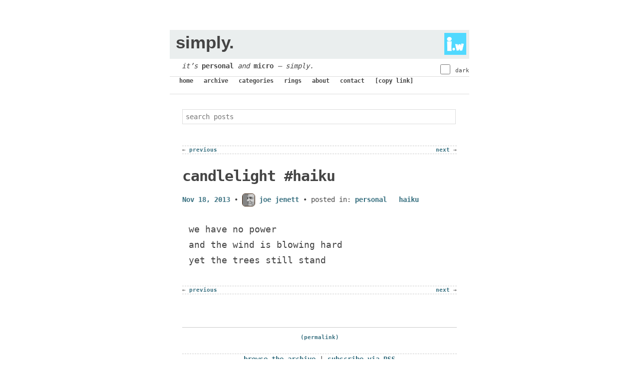

--- FILE ---
content_type: text/html; charset=utf-8
request_url: https://simply.joejenett.com/candlelight_haiku/
body_size: 5484
content:
<!DOCTYPE html>
<html lang="en" prefix="og: http://ogp.me/ns#"><head>
<meta charset="utf-8">
<meta http-equiv="X-UA-Compatible" content="IE=edge">
<meta name="viewport" content="width=device-width, initial-scale=1">
<title>candlelight #haiku</title>

<link rel="stylesheet" type="text/css" href="/css/style.css">
<script src="/js/jquery-3.6.0.min.js"></script>
<script src="/js/quoteback.js"></script>

<link rel="authorization_endpoint" href="https://indieauth.com/auth">
<link rel="token_endpoint" href="https://tokens.indieauth.com/token">
<link rel="profile" href="https://microformats.org/profile/specs">
<link rel="profile" href="https://microformats.org/profile/hatom">
<link rel="profile" href="https://gmpg.org/xfn/11">
<!--
<link rel="pingback" href="https://webmention.io/webmention?forward=https://simply.joejenett.com/webmention">
<link rel="webmention" href="https://webmention.io/iwebthings.joejenett.com/webmention">
-->
<link rel="webmention" href="https://webmention.io/simply.joejenett.com/webmention">

<link rel="micropub" href="https://simply.joejenett.com/micropub">

<link href="/feed.atom" rel="alternate" title="simply. - full content feed" type="application/atom+xml">
<link type="application/atom+xml" rel="alternate" href="https://simply.joejenett.com/feed.xml" title="simply." />


<link rel="icon" href="/images/oj-0623-32.png" sizes="32x32">
<link rel="icon" href="/images/oj-0623-192.png" sizes="192x192">
<link rel="apple-touch-icon" href="/images/oj-0623-180.png">
<meta name="msapplication-TileImage" content="/images/oj-0623-270.png">

	<link rel="me" href="https://joejenett.com/">
    <link rel="me" href="https://jenett.org">
	<link rel="me" href="https://simply.joejenett.com">
	<link rel="me" href="https://the.dailywebthing.com">
	<link rel="me" href="https://pointers.dailywebthing.com">
	<link rel="me" href="https://linkscatter.joejenett.com/">
	<link rel="me" href="https://photo.joejenett.com/">
	<link rel="me" href="https://wiki.joejenett.com/">
	<link rel="me" href="https://joe.joejenett.com/">
	<link rel="me" href="https://ideas.joejenett.com/">
	<link rel="me" href="https://iwebthings.joejenett.com/">
	<link rel="me" href="https://joejenett.github.io/i.webthings/">
	<link rel="me" href="https://github.com/joejenett">
	<link rel="me" href="https://github.com/joejenett/simply">
	<link rel="me" href="https://directory.joejenett.com/">
	<link rel="me" href="https://micro.blog/joejenett">
	<link rel="me" href="https://toot.community/@jenett">
	<link rel="me" href="https://mastodon.online/@jenett">
	<link rel="me" href="https://mastodon.online/@iwebthings">
	<link rel="me" href="mailto:joe.jenett@jenett.org">
	
<meta name="description" content="it’s personal and micro – simply.">
<link rel="canonical" href="https://simply.joejenett.com/candlelight_haiku/">
<meta property="og:site_name" content="simply.">
<meta property="og:url" content="https://simply.joejenett.com/candlelight_haiku/">
<meta property="og:locale" content="en_US">
<meta property="og:description" content="it’s personal and micro – simply.">
<meta property="og:title" content="candlelight #haiku">
<meta property="og:type" content="article">
<meta property="og:image" content="https://simply.joejenett.com/images/simply.png">
<meta property="og:image:width" content="300">
<meta property="og:image:height" content="300">
<meta name="twitter:card" content="summary">
<meta name="twitter:creator" content="@joejenett">
<meta name="twitter:site" content="@joejenett">
<meta name="twitter:title" content="candlelight #haiku">
<meta name="twitter:image" content="https://simply.joejenett.com/images/simply.png">
<meta name="twitter:description" content="it’s personal and micro – simply.">

</head><body><span id="top"></span>

	<div id="page-container"><header id="branding">
<h1 id="site-title" style="min-width: 100%;"><span id="slugger"><a title="i.webthings - an independent and noncommercial web initiative" href="https://iwebthings.joejenett.com/"><img src="/wp-content/uploads/2020/03/rightslugger.png" width="44" alt="i.webthings"></a></span><a href="/" title="simply." rel="home" class="u-url url"><span class="p-name" >simply.</span></a></h1>
</header>
<div id="dswitch">
<label class="theme-switch" for="checkbox"><input type="checkbox" id="checkbox" class="checkbox"></label>  <span class="dark_mode">dark</span>
</div>
<div id="byline">
it’s <a href="/categories/#personal">personal</a> and <a href="/categories/#micro">micro</a> &ndash; simply. 
</div>
<nav>
<div id="menu">
<a href="/">home</a> <a href="/archive/">archive</a> <a href="/categories/">categories</a> <a href="#rings">rings</a> <a href="https://joejenett.com/">about</a> <a href="https://joejenett.com/contact/">contact</a> <a href="#top" onclick="copyToClipboard();setTimeout(hideMe,2500)">[copy link]</a> <span id="message" style="visibility:hidden;"><a onclick="hideMe()" title="click to hide this message"><img src="/images/iwt.svg" width="16" style="vertical-align:middle;" alt=""> <small>copied </small>✔</a></span><script>function copyToClipboard(e){var o=document.getElementById("message"),d=document.body.appendChild(document.createElement("input"));d.value=window.location.href,d.focus(),d.select(),document.execCommand("copy"),d.parentNode.removeChild(d),o.style.visibility="visible"}function hideMe() {message.style.visibility = 'hidden';}</script></div>
</nav>


<main class="page-content" aria-label="Content">
			<div class="wrapper">	
				<label for="search-input"><input type="text" id="search-input" placeholder="search posts"></label>
				<br>
				<div id="results-container">
				</div>
			</div>
			<div class="wrapper">
				<div class="postnav">
<div class="fifty">

&larr; <a href="/on_the_air_haiku/">previous</a>

</div>
<div class="fifty right">

<a href="/home_stretch/">next</a> &rarr;

</div>
</div> 

<article class="post h-entry hentry" style="margin-top:24px;" itemscope itemtype="http://schema.org/BlogPosting">
<header class="post-header">
	<h1 class="post-title p-name entry-title" style="margin-top:18px;" itemprop="name headline"><a class="u-url" href="https://simply.joejenett.com/candlelight_haiku/">candlelight #haiku</a></h1>
	<p class="post-meta">
		<span class="h-card">
			<a class="url u-url u-uid uid bookmark" href="https://simply.joejenett.com/candlelight_haiku/"><time class="dt-published" datetime="2013-11-18T03:41:38+00:00" itemprop="datePublished">Nov 18, 2013
			</time></a>• <span class="author p-author h-card vcard" itemprop="author" itemscope itemtype="http://schema.org/Person"><a class="u-url url fn u-uid p-author h-card hcard" href="https://simply.joejenett.com/" rel="author"><img alt="author's homepage" src="https://secure.gravatar.com/avatar/0bf0445b4e4b39f830b186b7e23195a1?s=40&amp;d=mm&amp;r=pg" srcset="https://secure.gravatar.com/avatar/0bf0445b4e4b39f830b186b7e23195a1?s=80&amp;d=mm&amp;r=pg 2x" class="u-photo photo va-m br6" width="24" height="24" itemprop="image"></a>
				<a class="url uid u-url u-uid fn p-name" rel="author" itemprop="url" href="/"><span class="p-author p-name" itemprop="name">joe jenett</span></a>
			</span>
		</span><span class="post-categories">• posted in:
			
			
			<a class="p-category" href="/categories/#personal">personal</a>
			&nbsp;
			
			<a class="p-category" href="/categories/#haiku">haiku</a>
			
			
		</span>
	</p>
</header>
<div class="post-content e-content" itemprop="articleBody">
<p>we have no power<br />
and the wind is blowing hard<br />
yet the trees still stand</p>

</div>







<script>
	$().ready(function(){
		$.getJSON( "https://webmention.io/api/links?target=https://simply.joejenett.com/candlelight_haiku/",
		function( mydata ) {
			console.log(mydata);
			var output = '';
			$.each(mydata.links, function(i, v) {
				if (v.target.search(new RegExp(/candlelight_haiku/i)) != -1) {
						output = '<div style="margin:18px 0 9px 0;font-size:1rem;font-weight:600;">Reactions: </div>';
			}
			});
        		$.each(mydata.links, function(i, v) {
        		if (v.target.search(new RegExp(/candlelight_haiku/i)) != -1) {
               		output += '<p style="font-size:.9rem"><a href="' + v.source + '"><img class="br24" src="' + v.data.author.photo + '" alt="webmention source" width="48" /><br />' + v.data.author.name + '</a></p> ';
               	}
    	});
    		output += ' ';
    		$('#result0').html(output);
		});	
	});
</script>
<div id="result0"></div>

<div style="margin-bottom:36px;"></div>
<div class="postnav">
<div class="fifty">

&larr; <a href="/on_the_air_haiku/">previous</a>

</div>
<div class="fifty right">

<a href="/home_stretch/">next</a> &rarr;

</div>
</div> 


<div style="height:48px;border-bottom:1px solid #ccc;margin-bottom:12px;"></div>
<p style="font-size:.8em;text-align:center;"><a class="u-url" href="https://simply.joejenett.com/candlelight_haiku/">(permalink)</a></p>

<p style="text-align:center;margin-top:24px;" class="rss-subscribe"><a href="/archive/">browse the archive</a> |  <a href="/feed.atom">subscribe via RSS</a></p>


</article>


			</div>
		</main>

		<div class="wrapper">
			<div class="iwt center twentyfour">
				<a title="click to download and thanks for linking!" href="/images/simply-button.png" download="simply"><img style="" alt="simply." width="88" height="31" src="/images/simply-button.png"></a>
			</div>
			<div id="hcard_widget-2" class="widget hcard_widget"><div id="hcard_widget">
				<div class="hcard-display h-card vcard p-author">
					<div class="hcard-header"><a class="u-url url fn u-uid" href="" rel="author"><img alt="author's homepage" src="https://secure.gravatar.com/avatar/0bf0445b4e4b39f830b186b7e23195a1?s=360&amp;d=default&amp;r=pg" srcset="https://secure.gravatar.com/avatar/0bf0445b4e4b39f830b186b7e23195a1?s=180&amp;d=default&amp;r=pg 2x" class="avatar avatar-60 photo u-photo hcard-photo br6" loading="lazy" width="50" height="50" style=""></a>
						<p class="hcard-name p-name n">joe jenett</p>
					</div> <!-- end hcard-header -->
					<div class="hcard-body">
						<ul class="hcard-properties">
		 
						</ul> <!-- end hcard-properties -->
						<p class="p-note note">a curator (of sorts)</p>
					</div>
					<!-- end hcard-body -->
				</div>
				<!-- end hcard-display -->
			</div>
			<div class="center twentyfour-zero">
				<a href="https://iwebthings.joejenett.com/"><img src="/images/iwp.png" width="160" alt="i.webthings hub"></a>
			</div>
			<div class="iwtbutts">
				<a title="i.webthings, an independent and noncommercial web initiative" href="https://iwebthings.joejenett.com/"><img class="odd" src="/images/iwt-button.png" alt="i.webthings hub" width="88"></a><a title="i.webthings linkylove!" href="https://iwebthings.joejenett.com/categories/#linkylove"><img class="even" src="/images/linkylove3.png" alt="linkylove" width="88"></a><a title="an eclectic selection of sites to explore, curated by a fellow human" href="https://directory.joejenett.com/"><img class="odd" src="/images/iwd.png" alt="i.webthings directory" width="88"></a><a title="a combined collection of posts from the dailywebthing linkport and dailywebthing daily pointers, spanning several decades" href="https://dwt-archives.joejenett.com/"><img class="even" src="/images/dwt-archives.png" alt="the dailywebthing archives" width="88"></a><br><a title="a new take" href="https://bulltown.joejenett.com/"><img class="odd" src="/images/b22button.png" alt="bulltown2022" width="88"></a><a title="it’s personal. and micro. — simply." href="https://simply.joejenett.com/"><img class="even" src="/images/simply-button.png" alt="simply." width="88"></a><a title="bulltown at neocities" href="https://bulltown.neocities.org/"><img class="odd" src="/images/b-n-button.png" alt="bulltown neo" width="88"></a><a title="a pile of tasty miscellany" href="https://wiki.joejenett.com/"><img class="even" src="/images/jenett-wiki.png" alt="wiki." width="88"></a><br><a title="joe’s little digital garden" href="https://ideas.joejenett.com/"><img class="odd" src="/images/ji.png" alt="joe. ideas." width="88"></a><a title="joe’s new brainstormer" href="https://brainstormer.joejenett.com/"><img class="even" src="/images/joe.brainstormer.png" alt="brainstormer" width="88"></a><a title="joe jenett at mastodon" href="https://toot.community/@jenett"><img class="odd" src="/images/mastodon.png" alt="mastodon" width="88"></a><a title="This is where my web lives." href="https://joejenett.com/"><img class="even" src="/images/aka.png" alt="joejenett.com homepage" width="88"></a>

			</div>
		</div>
		<div id="custom_html-2" class="widget_text widget widget_custom_html">
			<div class="textwidget custom-html-widget">
				<div id="butt-topper">
					<a class="ps2id __mPS2id _mPS2id-h mPS2id-highlight" href="#top">back to top</a>
				</div>
				<div id="rings">
					<div id="mini-icons">
						<a href="https://iwebthings.joejenett.com/" title="i.webthings hub"><img alt="i.webthings hub" src="/images/iwti.png" class="mini-22"></a> <a href="https://toot.community/@jenett" title="Mastodon"><img src="/images/mast.png" alt="Mastodon" class="mini-17"></a> <a title="joe jenett on matrix" href="https://matrix.to/#/@joejenett:matrix.org"><img src="/images/matrix.png" alt="joe jenett on matrix" class="mini-mat"></a> <a class="b-white" title="joe jenett at github" href="https://github.com/joejenett"><img src="/images/github.png" alt="joe jenett at github" class="mini-22"></a> <a class="b-white" href="https://simply.joejenett.com/feed.atom" title="RSS"><img src="/images/rss.png" alt="RSS" class="mini-18"></a>
					</div>
					<div class="fortyeight center">
						<p>
							<a href="https://xn--sr8hvo.ws/previous">←</a> | <a href="https://xn--sr8hvo.ws">An IndieWeb Webring 🕸💍</a> | <a href="https://xn--sr8hvo.ws/next">→</a>
						</p>
						<p>
							<a href="https://fediring.net/previous?host=simply.jenett.org">←</a>
							<a href="https://fediring.net/">Fediring</a>
							<a href="https://fediring.net/next?host=simply.jenett.org">→</a>
						</p>
						<p>
							<a href='https://webring.dinhe.net/prev/https://simply.jenett.org/'>←</a>
							<a href='https://webring.dinhe.net/'>The Retronaut Webring</a>
							<a href='https://webring.dinhe.net/next/https://simply.jenett.org/'>→</a>
						</p>
						<p>
							<a href="https://webring.bucketfish.me/redirect.html?to=prev&name=simply." title="previous">←</a>
							<a href="https://webring.bucketfish.me" title="bucket webring">bucket webring</a>
							<a href="https://webring.bucketfish.me/redirect.html?to=next&name=simply." title="next">→</a>
						</p>
						<div class="sixteen">
							<div id='focusfirst-webring'>
								<script src="https://www.beepbird.net/webring/onionring-variables.js"></script>
								<script src="https://www.beepbird.net/webring/onionring-widget.js"></script>
								<noscript><a href='https://www.beepbird.net/index.html'><img src="https://www.beepbird.net/webring/focusfirst.png" alt="Focus First Index"></a></noscript>
							</div>
						</div>

						<div style="display:flex; justify-content:center;margin:18px auto">
							<script src="https://safonts.club/webring.js"></script>
							<ring-900 site="https://simply.jenett.org/"></ring-900>
						</div>


						<div class="listed">
							<p>
								Listed at:<br><a href="https://indieseek.xyz/links/internet/social-networking/microblog/microblog-blogs/" title="Indieseek.xyz Directory: Micro.blog Blogs">Indieseek.xyz Directory</a><br>
								<a title="Ye Olde Blogroll - Blogroll.org" href="https://blogroll.org/">Ye Olde Blogroll</a><br>
								<a title="Gossip’s Web" href="https://gossipsweb.net/">Gossip’s Web</a>
							</p>
							<p>
								Check out the <a title="the most active webthings’ updates on one page" href="https://joejenett.com/aggregator/">aggregator</a>. 😎
							</p>
						</div>
					</div>
				</div>
			</div>

			<div id="aka">
				<div id="aka-header">
					<a title="i.webthings, an independent and noncommercial web initiative" href="https://iwebthings.joejenett.com/"><img id="slug" src="/images/rightslugger.png" alt="i.webthings hub"></a><br><a title="This is where my web lives" href="https://joejenett.com/">a.k.a. joe jenett</a>
				</div>
				<div class="aka-sep">
					currently active
				</div>	
				<div class="aka-sep-container">
					<ul class="aka-sep-left">
						<li><a title="i.webthings, an independent and noncommercial web initiative" href="https://iwebthings.joejenett.com/">i.webthings hub</a></li>
						<li><a title="a new take" href="https://bulltown.neocities.org/">bulltown.neo</a></li>
						<li><a title="it’s personal. and micro. — simply." href="https://simply.joejenett.com/">simply.</a></li>
						<li><a title="a pile of tasty miscellany" href="https://wiki.joejenett.com/">jenett. wiki.</a></li>
			
					</ul>
					<ul class="aka-sep-right">	
						<li><a title="an eclectic selection of sites to explore, curated by a fellow human" href="https://directory.joejenett.com/">i.webthings directory</a></li>
						<li><a title="a new take" href="https://bulltown.joejenett.com/">bulltown.<small>2022</small></a></li>
						<li><a title="joe’s little digital garden" href="https://ideas.joejenett.com/">🌱 𝚓𝚘𝚎. 𝚒𝚍𝚎𝚊𝚜.</a></li>
						<li><a title="playing with ideas" href="https://brainstormer.joejenett.com/">joe. brainstormer.</a></li>
					</ul>
				</div>
	
				<div class="aka-sep-arch">
					archives
				</div>
				<div class="aka-sep-container">
					<ul class="aka-sep-left">
						<li><a href="https://dwt-archives.joejenett.com/">dailywebthing archives</a></li>
						<li><a href="https://coolstop.joejenett.com/">coolstop</a></li>
						<li><a href="https://joesblues.joejenett.com/">joe’s blues</a></li>
						<li><a href="https://joejenett.com/colorspeak/">colorspeak</a></li>
					</ul>

					<ul class="aka-sep-right">	
						<li><a href="https://linkscatter.joejenett.com/">linkscatter</a></li>
						<li><a href="https://photo.joejenett.com/">jenett.photo</a></li>
						<li><a href="https://deskphotos.joejenett.com/">deskphotos</a></li>
						<li><a href="https://joejenett.com/intersect/">intersect</a></li>
					</ul>
				</div>
			</div>	
			<div class="sidefoot center">
				<p><a class="ps2id __mPS2id _mPS2id-h mPS2id-highlight mPS2id-highlight-last" href="#top">back to top</a></p>
				<p>
					<strong>simply.</strong> is intended<br>
					for a mature audience.
				</p>
				<p>
					<a href="https://creativecommons.org/licenses/by-nc-sa/4.0/legalcode"><img alt="Creative Commons License" src="/images/by-nc-sa.png" style="margin:14px 0px 4px 0px;border:none;" width="88"></a><br>Weblog content licensed under<br>a <a href="https://creativecommons.org/licenses/by-nc-sa/4.0/legalcode">Creative Commons License</a>.
				</p>
				<p>
					2000-2025 © Joe Jenett.<br>
					Some rights reserved.
				</p>

				<p>
					Some emoji are from <a href="https://commons.wikimedia.org/wiki/Emoji">Wikimedia Commons</a>,<br>released under the<br><a href="https://creativecommons.org/licenses/by-nc-sa/4.0/legalcode">CC Attribution 4.0 International License</a>.
				</p>
				<p>
					Dark mode functionality is somewhat based<br>on an excellent article by <a href="https://dev.to/ananyaneogi/create-a-dark-light-mode-switch-with-css-variables-34l8">Ananya Neogi</a>.
				</p>
			</div>
			<div class="sidefoot center">
				<a href="https://iwebthings.joejenett.com/privacy_policy/" title="">Privacy Policy</a>
			</div>
			<div class="sidefoot center">
				Powered by <a href="https://jekyllrb.com/">Jekyll</a> &amp; <a href="https://pages.github.com/">GitHub Pages</a>.
			</div>
			<div class="sidefoot center twelve">
				<a title="simply at github" href="https://github.com/joejenett/simply" rel="me"><img id="gh-image" src="/images/github.png" alt="simply at github"></a>
			</div>
			<div class="sidefoot center twelve">
				Site design by joe jenett.
			</div>	
			<div class="sidefoot center pb-fortyeight">
				<a class="ps2id __mPS2id _mPS2id-h mPS2id-highlight mPS2id-highlight-last" href="#top">back to top</a></div>

			</div>
		</div>
	</div>

	<script src="https://unpkg.com/simple-jekyll-search@latest/dest/simple-jekyll-search.min.js"></script>
	<script>
		SimpleJekyllSearch({
			searchInput: document.getElementById('search-input'),
			resultsContainer: document.getElementById('results-container'),
			json: '/search.json',
			searchResultTemplate: '<li><a href="{url}" title="{desc}">{title}</a> <small>({date})</small></li>',
			noResultsText: 'No results found',
			limit: 10,
			fuzzy: false,
			exclude: ['Welcome']
		})
	</script>

	<script src="/js/switch.js"></script>
</body>

</html>


--- FILE ---
content_type: application/javascript; charset=utf-8
request_url: https://simply.joejenett.com/js/switch.js
body_size: -71
content:
const toggleSwitch = document.querySelector('.theme-switch input[type="checkbox"]');
const currentTheme = localStorage.getItem('theme');


if (currentTheme) {
	document.documentElement.setAttribute('data-theme', currentTheme);

	if (currentTheme === 'dark') {
		toggleSwitch.checked = true;
	}
}
	
function switchTheme(e) {
	if (e.target.checked) {
		document.documentElement.setAttribute('data-theme', 'dark');
		localStorage.setItem('theme', 'dark');
	} else {
		document.documentElement.setAttribute('data-theme', 'light');
		localStorage.setItem('theme', 'light');
	}
}
		
toggleSwitch.addEventListener('change', switchTheme, false);


--- FILE ---
content_type: image/svg+xml
request_url: https://simply.joejenett.com/images/iwt.svg
body_size: 4070
content:
<?xml version="1.0" encoding="UTF-8" standalone="no"?>
<!DOCTYPE svg PUBLIC "-//W3C//DTD SVG 1.1//EN" "http://www.w3.org/Graphics/SVG/1.1/DTD/svg11.dtd"
[
<!ATTLIST g
  xmlns:vectornator CDATA #FIXED "http://vectornator.io"
  vectornator:layerName CDATA #IMPLIED >
<!ATTLIST g
  xmlns:vectornator CDATA #FIXED "http://vectornator.io"
  vectornator:mask CDATA #IMPLIED >
<!ATTLIST text
  xmlns:vectornator CDATA #FIXED "http://vectornator.io"
  vectornator:width CDATA #IMPLIED >
<!ATTLIST text
  xmlns:vectornator CDATA #FIXED "http://vectornator.io"
  vectornator:text CDATA #IMPLIED >

<!ATTLIST path
  xmlns:vectornator CDATA #FIXED "http://vectornator.io"
  vectornator:blendMode CDATA #IMPLIED >
<!ATTLIST path
  xmlns:vectornator CDATA #FIXED "http://vectornator.io"
  vectornator:shadowColor CDATA #IMPLIED >
<!ATTLIST path
  xmlns:vectornator CDATA #FIXED "http://vectornator.io"
  vectornator:shadowOpacity CDATA #IMPLIED >
<!ATTLIST path
  xmlns:vectornator CDATA #FIXED "http://vectornator.io"
  vectornator:shadowRadius CDATA #IMPLIED >
<!ATTLIST path
  xmlns:vectornator CDATA #FIXED "http://vectornator.io"
  vectornator:shadowOffset CDATA #IMPLIED >
<!ATTLIST path
  xmlns:vectornator CDATA #FIXED "http://vectornator.io"
  vectornator:shadowAngle CDATA #IMPLIED >

<!ATTLIST image
  xmlns:vectornator CDATA #FIXED "http://vectornator.io"
  vectornator:blendMode CDATA #IMPLIED >
<!ATTLIST image
  xmlns:vectornator CDATA #FIXED "http://vectornator.io"
  vectornator:shadowColor CDATA #IMPLIED >
<!ATTLIST image
  xmlns:vectornator CDATA #FIXED "http://vectornator.io"
  vectornator:shadowOpacity CDATA #IMPLIED >
<!ATTLIST image
  xmlns:vectornator CDATA #FIXED "http://vectornator.io"
  vectornator:shadowRadius CDATA #IMPLIED >
<!ATTLIST image
  xmlns:vectornator CDATA #FIXED "http://vectornator.io"
  vectornator:shadowOffset CDATA #IMPLIED >
<!ATTLIST image
  xmlns:vectornator CDATA #FIXED "http://vectornator.io"
  vectornator:shadowAngle CDATA #IMPLIED >

<!ATTLIST g
  xmlns:vectornator CDATA #FIXED "http://vectornator.io"
  vectornator:blendMode CDATA #IMPLIED >
<!ATTLIST g
  xmlns:vectornator CDATA #FIXED "http://vectornator.io"
  vectornator:shadowColor CDATA #IMPLIED >
<!ATTLIST g
  xmlns:vectornator CDATA #FIXED "http://vectornator.io"
  vectornator:shadowOpacity CDATA #IMPLIED >
<!ATTLIST g
  xmlns:vectornator CDATA #FIXED "http://vectornator.io"
  vectornator:shadowRadius CDATA #IMPLIED >
<!ATTLIST g
  xmlns:vectornator CDATA #FIXED "http://vectornator.io"
  vectornator:shadowOffset CDATA #IMPLIED >
<!ATTLIST g
  xmlns:vectornator CDATA #FIXED "http://vectornator.io"
  vectornator:shadowAngle CDATA #IMPLIED >

<!ENTITY % SVG.filter.extra.content  "| feDropShadow" >
<!ELEMENT feDropShadow EMPTY>
<!ATTLIST feDropShadow
  xmlns:svg CDATA #FIXED "http://www.w3.org/Graphics/SVG/1.1/DTD/svg11.dtd"
  dx CDATA #IMPLIED>
<!ATTLIST feDropShadow
  xmlns:svg CDATA #FIXED "http://www.w3.org/Graphics/SVG/1.1/DTD/svg11.dtd"
  dy CDATA #IMPLIED>
<!ATTLIST feDropShadow
  xmlns:svg CDATA #FIXED "http://www.w3.org/Graphics/SVG/1.1/DTD/svg11.dtd"
  stdDeviation CDATA #IMPLIED>
<!ATTLIST feDropShadow
  xmlns:svg CDATA #FIXED "http://www.w3.org/Graphics/SVG/1.1/DTD/svg11.dtd"
  flood-opacity CDATA #IMPLIED>
<!ATTLIST feDropShadow
  xmlns:svg CDATA #FIXED "http://www.w3.org/Graphics/SVG/1.1/DTD/svg11.dtd"
  in CDATA #IMPLIED>
<!ATTLIST feDropShadow
  xmlns:svg CDATA #FIXED "http://www.w3.org/Graphics/SVG/1.1/DTD/svg11.dtd"
  result CDATA #IMPLIED>
<!ATTLIST feDropShadow
  xmlns:svg CDATA #FIXED "http://www.w3.org/Graphics/SVG/1.1/DTD/svg11.dtd"
  flood-color CDATA #IMPLIED>
]
>
<!-- Created with Vectornator (http://vectornator.io/) -->
<svg height="100%" stroke-miterlimit="10" style="fill-rule:nonzero;clip-rule:evenodd;stroke-linecap:round;stroke-linejoin:round;" version="1.1" viewBox="0 0 143 143" width="100%" xml:space="preserve" xmlns="http://www.w3.org/2000/svg" xmlns:vectornator="http://vectornator.io" xmlns:xlink="http://www.w3.org/1999/xlink">
<defs>
<image height="143" id="Image" overflow="visible" width="143" xlink:href="data:image/png;base64,
[base64]/gkv2mmfM73z1nzsxpYn+XyOI2kXl6NPOgD0owAEbACphp0SOx84vIIn2C8LDzlBMPMAJWwAwASuABPtQ0d5u9n/u43En5emOCBwZyOcjeBzNQoARoCnpT9o0EozHBqKRdi3EBZnAkck9S+Obc13ifEBUyQHi0BxU6hY/zfVJMVGbhKfYinZjvRN/9UcgJ4aHyVKy8gfD43qP4+6tT2LwxD51YnRN99Rvh4WWr4stWYSchPISH8BT2Cj52fwmuTHlSkmxKSVtzSv8gHg3vg7m2TpbrgBXBQ3D86zSzbV7mkl4RPFQb/+CZbXPC42nDRzG8IDyEp+orB+EhPIQnChnmOcLNFKk8VB4qD1UjnGpE4S8qD5WHyhNFT+I5wqkXlYfKQ+WhaoRTjSj8VU/Ks0B/0I7PIte+izz6KdI6KpIaF3mpt/eGRC5/EzncI7I1LbKinYpRtWJEAQ7OUQ/wrP4kclfhGJ2Rim3mn8grheqQwjQ/KmfwPOHUK054UFV4e1BkWkGoxdpUnZJpKpG5EsUFz8YOkY6JWpDJ/yyU6FQvATIFKA54tum4ZuxvfuNH8QgCdqaPAJkBZA3PBlWc4T9RoBJ8DgC0T3doMHOgz+MkS3gW6pd1TQY3epTP9kxltvogQI47kSU8F3SqbWXn+x07zmfFyf52K3iWa1wmzFS8VsjejREe58prBc/[base64]/Q6OM/3wxIeOPuIJqy74ufBMBvUFGhrePDjkCoaNUAozUHpjqnzfP++OOBBA+/SAF7/dO0XMFRenGbecjydJi54ANAyDeJd1Sn8QBUQoVrioRYGYhxFtYnJB3HCk210XG5aukXuaA0XKkSL1XEhSt36W+SiLngikT77ed7G5It6gCeo8VFOjAXVzekMKFxqiAmQUuO6eoUnCKig5wDVWk35SHZm/jHqAVUwpLye1QR4zOyCPsPnIvJLnPAgSQx5xqge3a6FgEgbRYNjAIxNDW78yGxwgE0PXuha1VtNakeVaZ+OkUa0rh3jnlL2fCQiJ5XqfT6/ZgEPNjJ4rWMV1JSjpmpIi/[base64]/AcAAP//ksmAmwAACEtJREFU7Z2Hbx1FEMb9HxJKANERhE4ISBTRuxCiRiBKQPReRO+9id4DdiA2KaT3kMQlsMwvfmefz1f2dvZN/J53pKfzu3dld/bbb2dnZ8cDhw451/gZlGsaPsescKYyPNpcpqYy1/1+w1rnXt7q3DNbnHtkk3P3b3Bu6Trnbv7buWvXOHfZKucuGHHu7GHnTvnTuWOl/kegywY9xfr9h3906v55j0dZG7Ax0AgcT4UcJkqzlN/3elRe0ZC3CEhCZPw/53btd+55AV0VUADmbQLEu9ZPgvJhAeeTmyfveWWbc29td+6DHc59tsu5r3c796qcKz6Ld2jkuZryTb3LCjy8cEwUZyU/Ss+bqqQCJFXPOG2lriZrxsrLB1O1ldF/Z7Katmy8/zphz6q6T523BM9OZW9oo9QvpUdOVbIL4OHZ2ybalGj2tQxnxTI+JCwTIhf+Nf2sm4S5NEIfP06G2WLZZn23BM/GcU2V2t378U6PyitBBUA1cqcMTcUGWS62Rog8uHH6WQw5Glk1Ov2sYvlmfLcEz2oplJW8I3bBjIoqgVL2LAxljXxYAPgJfzgnI1CQfC72T1bG75TG8tu+urMEz4p9QXoJuqnMiMyUG+vIjEojW2XYy5flDmGiUMk/a4fSPKAc+XJV/m0JHqZ/VlI3m6lURkt2Olrsgv3KScC5YiBn5YE9NHK6GPGnih2llTPkOVmZao+W4GFaaSVMbWsr3hIoVc8aVrLpso6tslAaYm/omNVRKtP7G5XGcp7Bquo8dd4SPJ/IGG8l+EamKhkJKGXPe1PsA43QoXjuNTI11gplwWmpEXxHZfUsPWcJnnfFsWUlD+RmH6UVjwQoertG9gjbHC5leUMJQsqAV/1bJbvjKffWlyV4MGKt5L42SlAAaZHYB1q5RAzvTRHcGIx6Ws/ykpE5Ch6t/6FNI91jBB566Wals/[base64]/CwCGgl1uDBXsBu6EUhNPZIgJAHhs/fluCJ4Y31bRxr8KD4nwyjBnz14HPdrz7B7mVgsgQPwU5WcjDAg93Qi8JiamvWAUyW4IEareRew+WJTPGXG04IYurxSil3VodWR0vwUDBl7JS3zkIWRk8SZiQe5ilhkNtltfxMWfRso0w6B/ZDL8mElPcoQFA2LDWdswaPlXLbgAcXwtqx8iZnxwcb+XyVGxrAXv727p/9TbO/zRo87DGyEJ+4FDzD2Ck+RXpRdocSd9MEomeVwVgWusm/g/I21any934FzzIPm6ft1pn3JZitUpEdYGE/9JJcFWrvUF9r8FjtGs3vYypr8LsDF2kZ4sqel53DfsCO6AWhnATxZ2VvfbQGj5Vi2XlZpQx2ahL+GSLYRk0LiMvFjugFUe/[base64]/8CY+tzLFCbvOpYmI9kzZQ2zvWzBNjE74v+OrShGBDaMRH8bgDYkjer4QtpQU+ZYpi71iDh+wLVpLvsUUGelwROkGsr+/GuA3jutquG5vNnjFihqLYO9bgsYwkzBIIFIHDd2Z9QwHZLXAsLhJGKXtm2TmtP+nREncDnnOtRLF3rMFz/oi22v734xcpa9Ds3FnD7cJGcW7e2mJ1nfewOBsqDC0nlwCVMBGt+Ay7mZ5qj5YGc4yZjq/[base64]/zjD7KFvSYf0qqRUw/aJocyKeiI3GO6i1sev82n8iFjKMmQMChZJmBKTiq178X/wj/[base64]/gNt7gOeDCyVIBp0ixOA5s/w12nrxU24OMA8TRdlv6djzdBe6KX9pKsqUhk4pGTYqrq4nxSS6tLcEYo4yL6DGT4DCzs9hh8yhWYXZd/TcVo380kXRRxkGAEz7NMfYAsrX0DSfFJMqmv79gYjYAXMkDj0fyHbYXWwD/+JAAAAAElFTkSuQmCC"/>
</defs>
<g id="Layer-1" vectornator:layerName="Layer 1">
<use opacity="1" transform="matrix(1 0 0 1 0 0)" xlink:href="#Image"/>
</g>
</svg>


--- FILE ---
content_type: application/javascript; charset=utf-8
request_url: https://simply.joejenett.com/js/quoteback.js
body_size: 3087
content:
var editSVG = `<svg width="12" height="12" viewBox="0 0 12 12" fill="none" xmlns="http://www.w3.org/2000/svg"><path fill-rule="evenodd" clip-rule="evenodd" d="M3.42852 8.1826L3.83008 6.04181C3.84249 5.9758 3.87452 5.91507 3.92201 5.86756L9.55515 0.234417C9.97431 -0.184732 10.7881 -0.0275712 11.408 0.592253C12.0277 1.21199 12.1848 2.02581 11.7657 2.44496L6.13255 8.0781C6.08504 8.12559 6.02431 8.15763 5.9583 8.17004L3.81761 8.5717C3.76434 8.58168 3.70943 8.57853 3.65765 8.56251C3.60587 8.54649 3.55878 8.51809 3.52045 8.47976C3.48212 8.44143 3.45372 8.39434 3.4377 8.34256C3.42168 8.29078 3.41853 8.23588 3.42852 8.1826ZM10.0266 0.705828L4.46633 6.26605L4.17359 7.82661L5.73407 7.53378L11.2943 1.97355C11.4042 1.86366 11.3175 1.44465 10.9365 1.06366C10.5555 0.682577 10.1364 0.59594 10.0266 0.705828ZM10.2326 12H0.333333C0.289558 12 0.246212 11.9914 0.205768 11.9746C0.165325 11.9579 0.128577 11.9333 0.0976236 11.9024C0.0666701 11.8714 0.0421171 11.8347 0.0253667 11.7942C0.00861633 11.7538 -3.32535e-06 11.7104 9.62344e-10 11.6667V1.76752C-3.32535e-06 1.72374 0.00861633 1.68039 0.0253667 1.63995C0.0421171 1.59951 0.0666701 1.56276 0.0976236 1.53181C0.128577 1.50085 0.165325 1.4763 0.205768 1.45955C0.246212 1.4428 0.289558 1.43418 0.333333 1.43418H5.7154L5.04872 2.10085H0.666667V11.3333H9.89922V6.95119L10.5659 6.28453V11.6667C10.5659 11.7104 10.5573 11.7538 10.5405 11.7942C10.5238 11.8347 10.4992 11.8714 10.4683 11.9024C10.4373 11.9333 10.4006 11.9579 10.3601 11.9746C10.3197 11.9914 10.2763 12 10.2326 12Z" fill="#9DB8BF"/></svg>`
var quoteStyle  = `.quoteback-container{--background-color: white;--border-color-normal: #C2DFE3;--border-color-hover: #9DB8BF;--author-color: black;--title-color: #222;--gototext-color:#222;--content-color:#464A4D;'font-family:iA Writer Mono', monospace;--internal-blockquote-color:#5C6D73}.quoteback-container.dark-theme{--background-color: #161717;--border-color-normal: #253237;--border-color-hover: #5C6D73;--author-color: #E0FBFC;--title-color: #9DB8BF;--gototext-color:#5C6D73;--content-color:#9DB8BF;--internal-blockquote-color:#5C6D73}.quoteback-container{font-family:-apple-system, system-ui, 'iA Writer Mono', monospace; "Segoe UI",  "Apple Color Emoji", "Segoe UI Emoji", "Segoe UI Symbol";text-rendering:optimizeLegibility;border:1px solid var(--border-color-normal);border-radius:8px;margin-bottom:0;max-width:800px;background-color:var(--background-color);text-align:left;-webkit-transition:all 0.2s ease;-moz-transition:all 0.2s ease;-ms-transition:all 0.2s ease;-o-transition:all 0.2s ease;transition:all 0.2s ease}.quoteback-container:hover{transform:translateY(-3px);box-shadow:0px 6px 20px 0px rgba(0,0,0,0.15);border:1px solid var(--border-color-hover)}.quoteback-container .quoteback-parent{overflow:hidden;position:relative;width:100%;box-sizing:border-box}.quoteback-container .quoteback-parent .quoteback-content{	font-family: 'iA Writer Mono', monospace;font-size:1.25rem;font-weight:400;font-style:italic;padding:15px;color:var(--content-color);line-height:1.75}.quoteback-container .quoteback-head{	font-family: 'iA Writer Mono', monospace;border-top:1px solid var(--border-color-normal);display:flex;flex-flow:row nowrap;justify-content:start;align-items:stretch;padding-left:15px;-webkit-transition:all 0.2s ease;-moz-transition:all 0.2s ease;-ms-transition:all 0.2s ease;-o-transition:all 0.2s ease;transition:all 0.2s ease}.quoteback-container .quoteback-head .quoteback-avatar{border-radius:100%;border:1px solid var(--border-color-normal);width:42px;height:42px;min-width:42px !important;margin:12px 0px;position:relative}.quoteback-container .quoteback-head .quoteback-avatar .mini-favicon{width:22px;height:22px;position:absolute;margin:auto;top:0;left:0;right:0;bottom:0}.quoteback-container .quoteback-head .quoteback-metadata{min-width:0px;display:flex;flex-shrink:1;align-items:center;margin-left:10px}.quoteback-container .quoteback-head .metadata-inner{font-size:14px;line-height:1.2;width:100%;max-width:525px}@media (max-width: 414px){.quoteback-container .quoteback-head .metadata-inner{max-width:200px}}.quoteback-container .quoteback-head .metadata-inner .quoteback-title{white-space:nowrap;overflow:hidden;text-overflow:ellipsis;font-weight:600;padding-right:20px;color:var(--title-color)}.quoteback-container .quoteback-head .metadata-inner .quoteback-author{font-size:14px;line-height:1.2;color:var(--author-color);font-weight:600;margin-bottom:2px}.quoteback-container .quoteback-head .quoteback-backlink{margin-left:auto;display:flex;flex-shrink:1;align-items:center;width:81px;min-width:81px !important;padding:0px 15px !important;border-left:1px solid var(--border-color-normal)}.quoteback-container .quoteback-head .quoteback-backlink .quoteback-arrow{border:none !important;font-family:inherit !important;font-size:14px !important;color:var(--gototext-color) !important;text-decoration:none !important;-webkit-transition:opacity 0.1s ease;-moz-transition:opacity 0.1s ease;-ms-transition:opacity 0.1s ease;-o-transition:opacity 0.1s ease;transition:opacity 0.1s ease}.quoteback-container .quoteback-head .quoteback-backlink .quoteback-arrow:hover{opacity:.5 !important}.quoteback-container .quoteback-head .quoteback-backlink .quoteback-arrow:visited{text-decoration:none !important}.editable:focus{outline:none}.editable:before{margin-right:8px;content: url(data:image/svg+xml,${encodeURIComponent(editSVG)}) ;}.quoteback-content a{color:var(--content-color);-webkit-transition:opacity 0.2s ease;-moz-transition:opacity 0.2s ease;-ms-transition:opacity 0.2s ease;-o-transition:opacity 0.2s ease;transition:opacity 0.2s ease}.quoteback-content a:hover{opacity:.5}.quoteback-content p{margin-block-start:0px;margin-block-end:.5em}.quoteback-content p:last-of-type{margin-block-end:0px}.quoteback-content img{width:100%;height:auto;margin:.5em 0em}.quoteback-content blockquote{border-left:2px solid var(--border-color-normal);padding-left:.75em;margin-inline-start:1em;color:var(--internal-blockquote-color)}.quoteback-content ol,.quoteback-content ul{margin-block-start:.5em;margin-block-end:.5em}.quoteback-content h1,.quoteback-content h2,.quoteback-content h3{margin-block-start:.5em;margin-block-end:.5em}`

document.addEventListener("DOMContentLoaded", function(){
    
    // get all our classed blockquote components
    var index = document.querySelectorAll(".quoteback");


    for(var item=0; item < index.length; item++ ){   
      // remove the footer element
      console.log(index[item]);
      index[item].removeChild(index[item].querySelector("footer"));
      
      var text = index[item].innerHTML;

      var url = index[item].cite;
      var author = index[item].getAttribute("data-author");
      var title = index[item].getAttribute("data-title");
      // var favicon = `https://s2.googleusercontent.com/s2/favicons?domain_url=${url}&sz=64`
	  var favicon = index[item].getAttribute("data-avatar");
      var darkmode = index[item].getAttribute("darkmode");

      // create a new component with that data
      var component = `
      <quoteback-component darkmode="${darkmode}" url="${url}" text="${encodeURIComponent(text)}" author="${author}" title="${title}" favicon="${favicon}"> 
      </quoteback-component>    
      `;
      var newEl = document.createElement('div');
      newEl.innerHTML = component;
      

      // replace the original blockquote with our quoteback seed component
      index[item].parentNode.replaceChild(newEl, index[item]);

      var template = document.createElement('template');
      template.innerHTML=`
      <style>${quoteStyle}</style>
      <div class="quoteback-container" role="quotation" aria-labelledby="quoteback-author" tabindex="0">
          <div id="quoteback-parent" class="quoteback-parent">
              <div class="quoteback-content"></div>       
          </div>

          <div class="quoteback-head">       
              <div class="quoteback-avatar"><img alt="author" class="mini-favicon" src=""/></div>     
              <div class="quoteback-metadata">
                  <div class="metadata-inner">
                      <div aria-label="" id="quoteback-author" class="quoteback-author"></div>
                      <div aria-label="" class="quoteback-title"></div>
                  </div>  
              </div>

          <div class="quoteback-backlink"><a target="_blank" aria-label="go to the full text of this quotation" rel="noopener" href="" class="quoteback-arrow">Go to text <span class="right-arrow">&#8594;</span></a></div>
          </div>  
      </div>`;

      class QuoteBack extends HTMLElement {
        constructor(){  
          super();
          this.attachShadow({mode: 'open'});
          this.shadowRoot.appendChild(template.content.cloneNode(true));
  			  
  			  this.text = decodeURIComponent(this.getAttribute('text'));
  			  this.author = this.getAttribute('author');
  			  this.title = decodeURIComponent(this.getAttribute('title')); 
  			  this.url = this.getAttribute('url')
          this.favicon = this.getAttribute('favicon');
          this.editable = this.getAttribute('editable');
          this.darkmode = this.getAttribute('darkmode')

        };
        
        connectedCallback() {
          console.info( 'connected' );

          if(this.darkmode == "true"){
            this.shadowRoot.querySelector('.quoteback-container').classList += " dark-theme";
          }
          this.shadowRoot.querySelector('.quoteback-content').innerHTML = decodeURIComponent(this.getAttribute('text'));
          this.shadowRoot.querySelector('.mini-favicon').src = this.getAttribute('favicon');
          this.shadowRoot.querySelector('.quoteback-author').innerHTML = this.getAttribute('author');
          this.shadowRoot.querySelector('.quoteback-author').setAttribute("aria-label", "quote by " + this.getAttribute('author'));
          this.shadowRoot.querySelector('.quoteback-title').innerHTML = decodeURIComponent(this.getAttribute('title'));
          this.shadowRoot.querySelector('.quoteback-title').setAttribute("aria-label", "title: " + decodeURIComponent(this.getAttribute('title')));
          this.shadowRoot.querySelector('.quoteback-arrow').href = this.getAttribute('url');          

          // Manually focus and blur clicked targets
          // This solves firefox bug where clicking between contenteditable fields doesn't work         
          if(this.editable == "true"){
            let titlediv = this.shadowRoot.querySelector('.quoteback-title');
            let authordiv = this.shadowRoot.querySelector('.quoteback-author');
            
            titlediv.addEventListener("click", evt => {
              evt.target.contentEditable = true;
              evt.target.focus();
            });
            titlediv.addEventListener("blur", evt => {
              evt.target.contentEditable = false;
            });

            authordiv.addEventListener("click", evt => {
              evt.target.contentEditable = true;
              evt.target.focus();
            });
            authordiv.addEventListener("blur", evt => {
              evt.target.contentEditable = false;
            });
          }
          // end this fix

        };                                  

      }

      // if quoteback-component is already defined
      if (customElements.get('quoteback-component')){
          null;
      }else{
          window.customElements.define('quoteback-component', QuoteBack)  
      }
    }
});

// here's some nonsens
